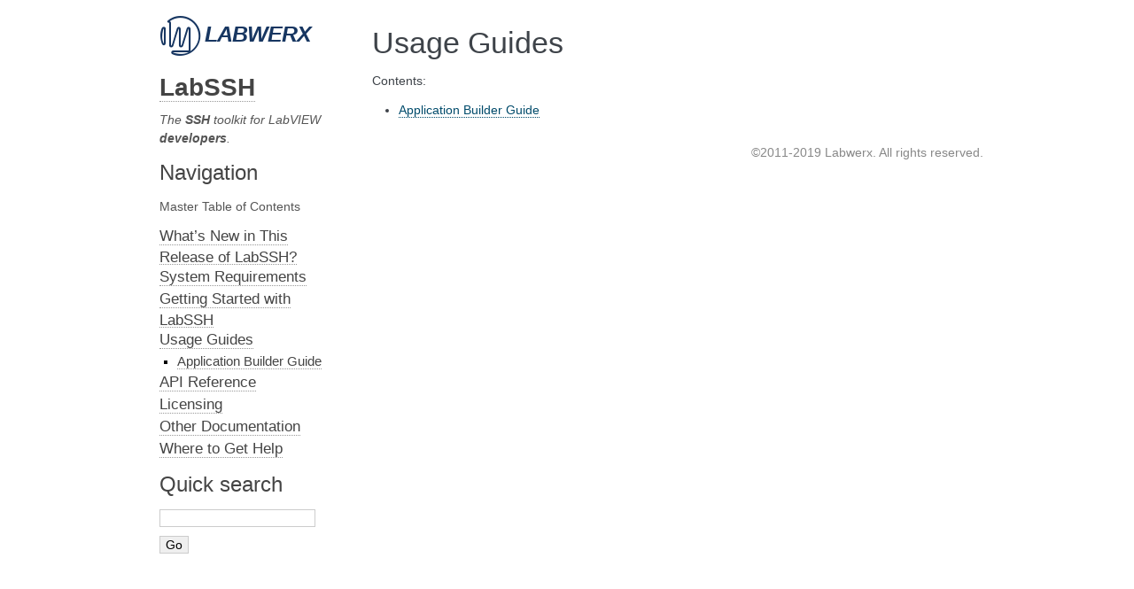

--- FILE ---
content_type: text/html
request_url: https://doc.labwerx.net/labssh/v2.6.1/usage-guides/index.html
body_size: 5348
content:

<!DOCTYPE html PUBLIC "-//W3C//DTD XHTML 1.0 Transitional//EN"
  "http://www.w3.org/TR/xhtml1/DTD/xhtml1-transitional.dtd">

<html xmlns="http://www.w3.org/1999/xhtml">
  <head>
    <meta http-equiv="Content-Type" content="text/html; charset=utf-8" />
    
    <title>Usage Guides &#8212; LabSSH 2.4.0 documentation</title>
    
    <link rel="stylesheet" href="../_static/alabaster.css" type="text/css" />
    <link rel="stylesheet" href="../_static/pygments.css" type="text/css" />
    
    <script type="text/javascript">
      var DOCUMENTATION_OPTIONS = {
        URL_ROOT:    '../',
        VERSION:     '2.4.0',
        COLLAPSE_INDEX: false,
        FILE_SUFFIX: '.html',
        HAS_SOURCE:  true,
        SOURCELINK_SUFFIX: '.txt'
      };
    </script>
    <script type="text/javascript" src="../_static/jquery.js"></script>
    <script type="text/javascript" src="../_static/underscore.js"></script>
    <script type="text/javascript" src="../_static/doctools.js"></script>
    <link rel="shortcut icon" href="../_static/lw-logo-hollow.ico"/>
    <link rel="index" title="Index" href="../genindex.html" />
    <link rel="search" title="Search" href="../search.html" />
    <link rel="next" title="Application Builder Guide" href="app-builder.html" />
    <link rel="prev" title="How to Run the LabSSH Demo Application" href="../getting-started/how-to-run-demo.html" />
   
  <link rel="stylesheet" href="../_static/custom.css" type="text/css" />
  
  
  <meta name="viewport" content="width=device-width, initial-scale=0.9, maximum-scale=0.9" />

  </head>
  <body>
  <div class="document">
    
      <div class="sphinxsidebar" role="navigation" aria-label="main navigation">
        <div class="sphinxsidebarwrapper"><div id="logo" class="logo logo-font">
	<a class="logo-dark" href="https://labwerx.net" title="Labwerx.net">
		<i class="logo-icon lwicon-lw-logo-hollow-bold"></i>
		Labwerx
	</a>
</div>
<h1 class="logo"><a href="../index.html">LabSSH</a></h1>



<p class="blurb"><em>The <strong>SSH</strong> toolkit for LabVIEW <strong>developers</strong>.</em></p>






<h3>Navigation</h3>
<p class="caption"><span class="caption-text">Master Table of Contents</span></p>
<ul class="current">
<li class="toctree-l1"><a class="reference internal" href="../whats-new.html">What’s New in This Release of LabSSH?</a></li>
<li class="toctree-l1"><a class="reference internal" href="../system-requirements.html">System Requirements</a></li>
<li class="toctree-l1"><a class="reference internal" href="../getting-started/index.html">Getting Started with LabSSH</a></li>
<li class="toctree-l1 current"><a class="current reference internal" href="#">Usage Guides</a><ul>
<li class="toctree-l2"><a class="reference internal" href="app-builder.html">Application Builder Guide</a></li>
</ul>
</li>
<li class="toctree-l1"><a class="reference internal" href="../api-reference/index.html">API Reference</a></li>
<li class="toctree-l1"><a class="reference internal" href="../licensing/index.html">Licensing</a></li>
<li class="toctree-l1"><a class="reference internal" href="../other/index.html">Other Documentation</a></li>
<li class="toctree-l1"><a class="reference internal" href="../where-to-get-help.html">Where to Get Help</a></li>
</ul>

<div class="relations">
<h3>Related Topics</h3>
<ul>
  <li><a href="../index.html">Documentation overview</a><ul>
      <li>Previous: <a href="../getting-started/how-to-run-demo.html" title="previous chapter">How to Run the LabSSH Demo Application</a></li>
      <li>Next: <a href="app-builder.html" title="next chapter">Application Builder Guide</a></li>
  </ul></li>
</ul>
</div>
<div id="searchbox" style="display: none" role="search">
  <h3>Quick search</h3>
    <form class="search" action="../search.html" method="get">
      <div><input type="text" name="q" /></div>
      <div><input type="submit" value="Go" /></div>
      <input type="hidden" name="check_keywords" value="yes" />
      <input type="hidden" name="area" value="default" />
    </form>
</div>
<script type="text/javascript">$('#searchbox').show(0);</script>
        </div>
      </div>
      <div class="documentwrapper">
        <div class="bodywrapper">
          <div class="body" role="main">
            
  <div class="section" id="usage-guides">
<h1>Usage Guides<a class="headerlink" href="#usage-guides" title="Permalink to this headline">¶</a></h1>
<div class="toctree-wrapper compound">
<p class="caption"><span class="caption-text">Contents:</span></p>
<ul>
<li class="toctree-l1"><a class="reference internal" href="app-builder.html">Application Builder Guide</a></li>
</ul>
</div>
</div>


          </div>
        </div>
      </div>
    <div class="clearer"></div>
  </div>
    <div class="footer">
      &copy;2011-2019 Labwerx. All rights reserved.
      
    </div>

    

    
    <script type="text/javascript">

      var _gaq = _gaq || [];
      _gaq.push(['_setAccount', 'UA-38175884-1']);
      _gaq.push(['_setDomainName', 'none']);
      _gaq.push(['_setAllowLinker', true]);
      _gaq.push(['_trackPageview']);

      (function() {
        var ga = document.createElement('script'); ga.type = 'text/javascript'; ga.async = true;
        ga.src = ('https:' == document.location.protocol ? 'https://ssl' : 'http://www') + '.google-analytics.com/ga.js';
        var s = document.getElementsByTagName('script')[0]; s.parentNode.insertBefore(ga, s);
      })();

    </script>
    
  </body>
</html>

--- FILE ---
content_type: text/css
request_url: https://doc.labwerx.net/labssh/v2.6.1/_static/alabaster.css
body_size: 10485
content:




















































@import url("basic.css");

/* -- page layout ----------------------------------------------------------- */

body {
    font-family: Verdana, sans-serif;
    font-size: 14px;
    background-color: #fff;
    color: #000;
    margin: 0;
    padding: 0;
}


div.document {
    width: 940px;
    margin: 30px auto 0 auto;
}

div.documentwrapper {
    float: left;
    width: 100%;
}

div.bodywrapper {
    margin: 0 0 0 220px;
}

div.sphinxsidebar {
    width: 220px;
    font-size: 14px;
    line-height: 1.5;
}

hr {
    border: 1px solid #B1B4B6;
}

div.body {
    background-color: #fff;
    color: #3E4349;
    padding: 0 30px 0 30px;
}

div.body > .section {
    text-align: left;
}

div.footer {
    width: 940px;
    margin: 20px auto 30px auto;
    font-size: 14px;
    color: #888;
    text-align: right;
}

div.footer a {
    color: #888;
}

p.caption {
    font-family: inherit;
    font-size: inherit;
}


div.relations {
    display: none;
}


div.sphinxsidebar a {
    color: #444;
    text-decoration: none;
    border-bottom: 1px dotted #999;
}

div.sphinxsidebar a:hover {
    border-bottom: 1px solid #999;
}

div.sphinxsidebarwrapper {
    padding: 18px 10px;
}

div.sphinxsidebarwrapper p.logo {
    padding: 0;
    margin: -10px 0 0 0px;
    text-align: center;
}

div.sphinxsidebarwrapper h1.logo {
    margin-top: -10px;
    text-align: center;
    margin-bottom: 5px;
    text-align: left;
}

div.sphinxsidebarwrapper h1.logo-name {
    margin-top: 0px;
}

div.sphinxsidebarwrapper p.blurb {
    margin-top: 0;
    font-style: normal;
}

div.sphinxsidebar h3,
div.sphinxsidebar h4 {
    font-family: Verdana, sans-serif;
    color: #444;
    font-size: 24px;
    font-weight: normal;
    margin: 0 0 5px 0;
    padding: 0;
}

div.sphinxsidebar h4 {
    font-size: 20px;
}

div.sphinxsidebar h3 a {
    color: #444;
}

div.sphinxsidebar p.logo a,
div.sphinxsidebar h3 a,
div.sphinxsidebar p.logo a:hover,
div.sphinxsidebar h3 a:hover {
    border: none;
}

div.sphinxsidebar p {
    color: #555;
    margin: 10px 0;
}

div.sphinxsidebar ul {
    margin: 10px 0;
    padding: 0;
    color: #000;
}

div.sphinxsidebar ul li.toctree-l1 > a {
    font-size: 120%;
}

div.sphinxsidebar ul li.toctree-l2 > a {
    font-size: 110%;
}

div.sphinxsidebar input {
    border: 1px solid #CCC;
    font-family: Verdana, sans-serif;
    font-size: 1em;
}

div.sphinxsidebar hr {
    border: none;
    height: 1px;
    color: #AAA;
    background: #AAA;

    text-align: left;
    margin-left: 0;
    width: 50%;
}

/* -- body styles ----------------------------------------------------------- */

a {
    color: #004B6B;
    text-decoration: underline;
}

a:hover {
    color: #6D4100;
    text-decoration: underline;
}

div.body h1,
div.body h2,
div.body h3,
div.body h4,
div.body h5,
div.body h6 {
    font-family: Verdana, sans-serif;
    font-weight: normal;
    margin: 30px 0px 10px 0px;
    padding: 0;
}

div.body h1 { margin-top: 0; padding-top: 0; font-size: 240%; }
div.body h2 { font-size: 180%; }
div.body h3 { font-size: 150%; }
div.body h4 { font-size: 130%; }
div.body h5 { font-size: 100%; }
div.body h6 { font-size: 100%; }

a.headerlink {
    color: #DDD;
    padding: 0 4px;
    text-decoration: none;
}

a.headerlink:hover {
    color: #444;
    background: #EAEAEA;
}

div.body p, div.body dd, div.body li {
    line-height: 1.4em;
}

div.admonition {
    margin: 20px 0px;
    padding: 10px 30px;
    background-color: #EEE;
    border: 1px solid #CCC;
}

div.admonition tt.xref, div.admonition code.xref, div.admonition a tt {
    background-color: #FBFBFB;
    border-bottom: 1px solid #fafafa;
}

div.admonition p.admonition-title {
    font-family: Verdana, sans-serif;
    font-weight: normal;
    font-size: 24px;
    margin: 0 0 10px 0;
    padding: 0;
    line-height: 1;
}

div.admonition p.last {
    margin-bottom: 0;
}

div.highlight {
    background-color: #fff;
}

dt:target, .highlight {
    background: #FAF3E8;
}

div.warning {
    background-color: #FCC;
    border: 1px solid #FAA;
}

div.danger {
    background-color: #FCC;
    border: 1px solid #FAA;
    -moz-box-shadow: 2px 2px 4px #D52C2C;
    -webkit-box-shadow: 2px 2px 4px #D52C2C;
    box-shadow: 2px 2px 4px #D52C2C;
}

div.error {
    background-color: #FCC;
    border: 1px solid #FAA;
    -moz-box-shadow: 2px 2px 4px #D52C2C;
    -webkit-box-shadow: 2px 2px 4px #D52C2C;
    box-shadow: 2px 2px 4px #D52C2C;
}

div.caution {
    background-color: #FCC;
    border: 1px solid #FAA;
}

div.attention {
    background-color: #FCC;
    border: 1px solid #FAA;
}

div.important {
    background-color: #EEE;
    border: 1px solid #CCC;
}

div.note {
    background-color: #EEE;
    border: 1px solid #CCC;
}

div.tip {
    background-color: #EEE;
    border: 1px solid #CCC;
}

div.hint {
    background-color: #EEE;
    border: 1px solid #CCC;
}

div.seealso {
    background-color: #EEE;
    border: 1px solid #CCC;
}

div.topic {
    background-color: #EEE;
}

p.admonition-title {
    display: inline;
}

p.admonition-title:after {
    content: ":";
}

pre, tt, code {
    font-family: 'Consolas', 'Menlo', 'Deja Vu Sans Mono', 'Bitstream Vera Sans Mono', monospace;
    font-size: 0.9em;
}

.hll {
    background-color: #FFC;
    margin: 0 -12px;
    padding: 0 12px;
    display: block;
}

img.screenshot {
}

tt.descname, tt.descclassname, code.descname, code.descclassname {
    font-size: 0.95em;
}

tt.descname, code.descname {
    padding-right: 0.08em;
}

img.screenshot {
    -moz-box-shadow: 2px 2px 4px #EEE;
    -webkit-box-shadow: 2px 2px 4px #EEE;
    box-shadow: 2px 2px 4px #EEE;
}

table.docutils {
    border: 1px solid #888;
    -moz-box-shadow: 2px 2px 4px #EEE;
    -webkit-box-shadow: 2px 2px 4px #EEE;
    box-shadow: 2px 2px 4px #EEE;
}

table.docutils td, table.docutils th {
    border: 1px solid #888;
    padding: 0.25em 0.7em;
}

table.field-list, table.footnote {
    border: none;
    -moz-box-shadow: none;
    -webkit-box-shadow: none;
    box-shadow: none;
}

table.footnote {
    margin: 15px 0;
    width: 100%;
    border: 1px solid #EEE;
    background: #FDFDFD;
    font-size: 0.9em;
}

table.footnote + table.footnote {
    margin-top: -15px;
    border-top: none;
}

table.field-list th {
    padding: 0 0.8em 0 0;
}

table.field-list td {
    padding: 0;
}

table.field-list p {
    margin-bottom: 0.8em;
}

/* Cloned from
 * https://github.com/sphinx-doc/sphinx/commit/ef60dbfce09286b20b7385333d63a60321784e68
 */
.field-name {
    -moz-hyphens: manual;
    -ms-hyphens: manual;
    -webkit-hyphens: manual;
    hyphens: manual;
}

table.footnote td.label {
    width: .1px;
    padding: 0.3em 0 0.3em 0.5em;
}

table.footnote td {
    padding: 0.3em 0.5em;
}

dl {
    margin: 0;
    padding: 0;
}

dl dd {
    margin-left: 30px;
}

blockquote {
    margin: 0 0 0 30px;
    padding: 0;
}

ul, ol {
    /* Matches the 30px from the narrow-screen "li > ul" selector below */
    margin: 10px 0 10px 30px;
    padding: 0;
}

pre {
    background: #EEE;
    padding: 7px 30px;
    margin: 15px 0px;
    line-height: 1.3em;
}

div.viewcode-block:target {
    background: #ffd;
}

dl pre, blockquote pre, li pre {
    margin-left: 0;
    padding-left: 30px;
}

tt, code {
    background-color: #ecf0f3;
    color: #222;
    /* padding: 1px 2px; */
}

tt.xref, code.xref, a tt {
    background-color: #FBFBFB;
    border-bottom: 1px solid #fff;
}

a.reference {
    text-decoration: none;
    border-bottom: 1px dotted #004B6B;
}

/* Don't put an underline on images */
a.image-reference, a.image-reference:hover {
    border-bottom: none;
}

a.reference:hover {
    border-bottom: 1px solid #6D4100;
}

a.footnote-reference {
    text-decoration: none;
    font-size: 0.7em;
    vertical-align: top;
    border-bottom: 1px dotted #004B6B;
}

a.footnote-reference:hover {
    border-bottom: 1px solid #6D4100;
}

a:hover tt, a:hover code {
    background: #EEE;
}


@media screen and (max-width: 870px) {

    div.sphinxsidebar {
    	display: none;
    }

    div.document {
       width: 100%;

    }

    div.documentwrapper {
    	margin-left: 0;
    	margin-top: 0;
    	margin-right: 0;
    	margin-bottom: 0;
    }

    div.bodywrapper {
    	margin-top: 0;
    	margin-right: 0;
    	margin-bottom: 0;
    	margin-left: 0;
    }

    ul {
    	margin-left: 0;
    }

	li > ul {
        /* Matches the 30px from the "ul, ol" selector above */
		margin-left: 30px;
	}

    .document {
    	width: auto;
    }

    .footer {
    	width: auto;
    }

    .bodywrapper {
    	margin: 0;
    }

    .footer {
    	width: auto;
    }

    .github {
        display: none;
    }



}



@media screen and (max-width: 875px) {

    body {
        margin: 0;
        padding: 20px 30px;
    }

    div.documentwrapper {
        float: none;
        background: #fff;
    }

    div.sphinxsidebar {
        display: block;
        float: none;
        width: 102.5%;
        margin: -20px -30px 20px -30px;
        padding: 10px 20px;
        background: #333;
        color: #FFF;
    }

    div.sphinxsidebar h3, div.sphinxsidebar h4, div.sphinxsidebar p,
    div.sphinxsidebar h3 a {
        color: #fff;
    }

    div.sphinxsidebar a {
        color: #AAA;
    }

    div.sphinxsidebar p.logo {
        display: none;
    }

    div.document {
        width: 100%;
        margin: 0;
    }

    div.footer {
        display: none;
    }

    div.bodywrapper {
        margin: 0;
    }

    div.body {
        min-height: 0;
        padding: 0;
    }

    .rtd_doc_footer {
        display: none;
    }

    .document {
        width: auto;
    }

    .footer {
        width: auto;
    }

    .footer {
        width: auto;
    }

    .github {
        display: none;
    }
}
@media screen and (min-width: 876px) {
    div.sphinxsidebar {
        position: fixed;
        margin-left: 0;
    }
}


/* misc. */

.revsys-inline {
    display: none!important;
}

/* Make nested-list/multi-paragraph items look better in Releases changelog
 * pages. Without this, docutils' magical list fuckery causes inconsistent
 * formatting between different release sub-lists.
 */
div#changelog > div.section > ul > li > p:only-child {
    margin-bottom: 0;
}

/* Hide fugly table cell borders in ..bibliography:: directive output */
table.docutils.citation, table.docutils.citation td, table.docutils.citation th {
  border: none;
  /* Below needed in some edge cases; if not applied, bottom shadows appear */
  -moz-box-shadow: none;
  -webkit-box-shadow: none;
  box-shadow: none;
}

--- FILE ---
content_type: text/css
request_url: https://doc.labwerx.net/labssh/v2.6.1/_static/custom.css
body_size: 1822
content:
@media screen and (min-width: 876px) {
    div.sphinxsidebar {
        /* add these for scrollable sidebar */
        top: 0;
        bottom: 0;
        overflow-x: hidden;
        overflow-y: auto;
    }
}

#searchbox form.search div > input[type=submit] {
    margin-top:10px;
}

#logo {
    padding-bottom:25px;
}

.logo a.logo-dark {
    color:rgb(23,54,97);
}

.logo-font {
    font-family:"Arial",sans-serif;
    font-style:italic;
    text-transform:uppercase;
    letter-spacing:-1px;
    font-weight:bold;
    /* font-size:1.5em; */
    font-size:1.8em;
    vertical-align:middle;
}

.logo a.logo-dark, .logo a.logo-dark:hover {
    border-bottom:none;
    text-decoration:none;
}
.logo a.logo-dark:hover {
    color: #338dca;
}

.logo a:hover {
    text-decoration:none;
}

.logo-dark {
    color:rgb(23,54,97);
}

.logo-light {
    color:white;
}

.logo-icon {
    font-size: 1.8em;
    vertical-align:middle;
}

/* Generated by Glyphter (http://www.glyphter.com) on  Thu Apr 27 2017*/
@font-face {
    font-family: 'labwerx_glyphs';
    src: url('fonts/labwerx_glyphs.eot');
    src: url('fonts/labwerx_glyphs.eot?#iefix') format('embedded-opentype'),
         url('fonts/labwerx_glyphs.woff') format('woff'),
         url('fonts/labwerx_glyphs.ttf') format('truetype'),
         url('fonts/labwerx_glyphs.svg#labwerx_glyphs') format('svg');
    font-weight: normal;
    font-style: normal;
}
[class*='lwicon-']:before{
	display: inline-block;
   font-family: 'labwerx_glyphs';
   font-style: normal;
   font-weight: normal;
   line-height: 1;
   -webkit-font-smoothing: antialiased;
   -moz-osx-font-smoothing: grayscale
}
.lwicon-lw-logo-hollow:before{content:'\0041';}
.lwicon-lw-logo-hollow-bold:before{content:'\0042';}
.lwicon-lw-logo-solid:before{content:'\0043';}
.lwicon-lw-logo-solid-block:before{content:'\0044';}
